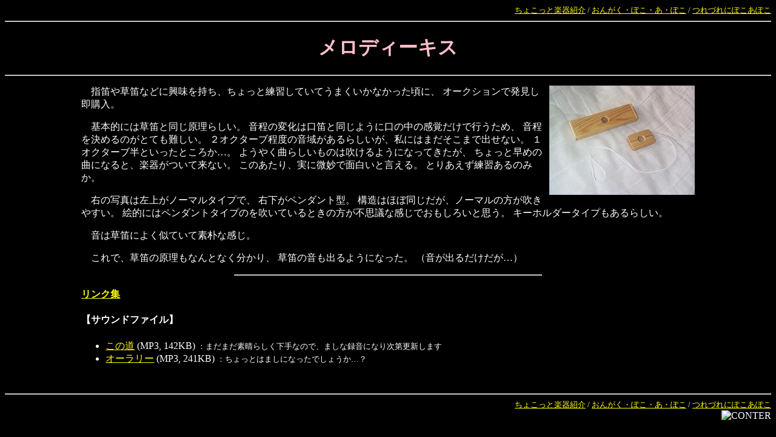

--- FILE ---
content_type: text/html
request_url: http://www5e.biglobe.ne.jp/~a_poco/music/inst/melodykiss.html
body_size: 2570
content:
<html>
  <head>
    <meta http-equiv='Content-Type' content='text/html;charset=euc-jp'>
    <title>メロディーキス／ちょこっと楽器紹介</title>
  </head>

  <body bgcolor="black" text="white" link="yellow" vlink="yellowgreen">

<div align="right">
<font size="-1">
<a href="./">ちょこっと楽器紹介</a> / 
<a href="../">おんがく・ぽこ・あ・ぽこ</a> / 
<a href="../../">つれづれにぽこあぽこ</a>
</font>
</div>

<hr>
<center>
<h1><font color="pink">メロディーキス</font></h1>
</center>
<hr>

<div style="margin:1% 10%">

<img src="../pic/melody_kiss.jpg" alt="メロディーキス" align="right">

<p>
　指笛や草笛などに興味を持ち、ちょっと練習していてうまくいかなかった頃に、
オークションで発見し即購入。
</p>
<p>
　基本的には草笛と同じ原理らしい。
音程の変化は口笛と同じように口の中の感覚だけで行うため、
音程を決めるのがとても難しい。
２オクターブ程度の音域があるらしいが、私にはまだそこまで出せない。
１オクターブ半といったところか…。
ようやく曲らしいものは吹けるようになってきたが、
ちょっと早めの曲になると、楽器がついて来ない。
このあたり、実に微妙で面白いと言える。
とりあえず練習あるのみか。
</p>
<p>
　右の写真は左上がノーマルタイプで、
右下がペンダント型。
構造はほぼ同じだが、ノーマルの方が吹きやすい。
絵的にはペンダントタイプのを吹いているときの方が不思議な感じでおもしろいと思う。
キーホルダータイプもあるらしい。
</p>
<p>
　音は草笛によく似ていて素朴な感じ。
</p>
<p>
　これで、草笛の原理もなんとなく分かり、
草笛の音も出るようになった。
（音が出るだけだが…）
</p>

<hr width=50%>

<h4>
<a href="../link.html#melodykiss">リンク集</a>
</h4>

<h4>【サウンドファイル】</h4>

<ul>
  <li><a href="http://www.h4.dion.ne.jp/~a_poco/music/mp3/melodykiss1.mp3">この道</a> (MP3, 142KB)
      <font size="-1">：まだまだ素晴らしく下手なので、ましな録音になり次第更新します</font>
  <li><a href="http://www.h4.dion.ne.jp/~a_poco/music/mp3/mloks_o.mp3">オーラリー</a> (MP3, 241KB)
      <font size="-1">：ちょっとはましになったでしょうか…？</font>
</ul>

<br clear="all">

</div>

<hr>

<div align="right">
<font size="-1">
<a href="./">ちょこっと楽器紹介</a> / 
<a href="../">おんがく・ぽこ・あ・ぽこ</a> / 
<a href="../../">つれづれにぽこあぽこ</a>
</font>
</div>

<div align="right">
<script language="JavaScript">
<!--
document.write("<img src=\"http://cgi.www5e.biglobe.ne.jp/~a_poco/cgi-bin/img_counter.cgi?key=music/inst/melodykiss&ref=",document.referrer,"\" alt=\"CONTER\" border=0>");
// -->
</script>
<noscript>
<img src="http://cgi.www5e.biglobe.ne.jp/~a_poco/cgi-bin/img_counter.cgi?key=music/inst/melodykiss&ref=[NOSCRIPT]">
</noscript>
</div>

  </body>
</html>
